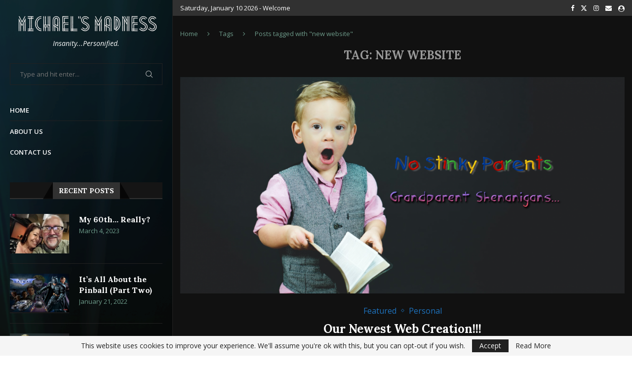

--- FILE ---
content_type: text/html; charset=utf-8
request_url: https://www.google.com/recaptcha/api2/anchor?ar=1&k=6LdJ-oEUAAAAAGMTpFFcETZrh3U2OML7UimOvxvB&co=aHR0cHM6Ly9taWNoYWVsc21hZG5lc3MuY29tOjQ0Mw..&hl=en&v=9TiwnJFHeuIw_s0wSd3fiKfN&size=invisible&anchor-ms=20000&execute-ms=30000&cb=yne4kds1ts6c
body_size: 48236
content:
<!DOCTYPE HTML><html dir="ltr" lang="en"><head><meta http-equiv="Content-Type" content="text/html; charset=UTF-8">
<meta http-equiv="X-UA-Compatible" content="IE=edge">
<title>reCAPTCHA</title>
<style type="text/css">
/* cyrillic-ext */
@font-face {
  font-family: 'Roboto';
  font-style: normal;
  font-weight: 400;
  font-stretch: 100%;
  src: url(//fonts.gstatic.com/s/roboto/v48/KFO7CnqEu92Fr1ME7kSn66aGLdTylUAMa3GUBHMdazTgWw.woff2) format('woff2');
  unicode-range: U+0460-052F, U+1C80-1C8A, U+20B4, U+2DE0-2DFF, U+A640-A69F, U+FE2E-FE2F;
}
/* cyrillic */
@font-face {
  font-family: 'Roboto';
  font-style: normal;
  font-weight: 400;
  font-stretch: 100%;
  src: url(//fonts.gstatic.com/s/roboto/v48/KFO7CnqEu92Fr1ME7kSn66aGLdTylUAMa3iUBHMdazTgWw.woff2) format('woff2');
  unicode-range: U+0301, U+0400-045F, U+0490-0491, U+04B0-04B1, U+2116;
}
/* greek-ext */
@font-face {
  font-family: 'Roboto';
  font-style: normal;
  font-weight: 400;
  font-stretch: 100%;
  src: url(//fonts.gstatic.com/s/roboto/v48/KFO7CnqEu92Fr1ME7kSn66aGLdTylUAMa3CUBHMdazTgWw.woff2) format('woff2');
  unicode-range: U+1F00-1FFF;
}
/* greek */
@font-face {
  font-family: 'Roboto';
  font-style: normal;
  font-weight: 400;
  font-stretch: 100%;
  src: url(//fonts.gstatic.com/s/roboto/v48/KFO7CnqEu92Fr1ME7kSn66aGLdTylUAMa3-UBHMdazTgWw.woff2) format('woff2');
  unicode-range: U+0370-0377, U+037A-037F, U+0384-038A, U+038C, U+038E-03A1, U+03A3-03FF;
}
/* math */
@font-face {
  font-family: 'Roboto';
  font-style: normal;
  font-weight: 400;
  font-stretch: 100%;
  src: url(//fonts.gstatic.com/s/roboto/v48/KFO7CnqEu92Fr1ME7kSn66aGLdTylUAMawCUBHMdazTgWw.woff2) format('woff2');
  unicode-range: U+0302-0303, U+0305, U+0307-0308, U+0310, U+0312, U+0315, U+031A, U+0326-0327, U+032C, U+032F-0330, U+0332-0333, U+0338, U+033A, U+0346, U+034D, U+0391-03A1, U+03A3-03A9, U+03B1-03C9, U+03D1, U+03D5-03D6, U+03F0-03F1, U+03F4-03F5, U+2016-2017, U+2034-2038, U+203C, U+2040, U+2043, U+2047, U+2050, U+2057, U+205F, U+2070-2071, U+2074-208E, U+2090-209C, U+20D0-20DC, U+20E1, U+20E5-20EF, U+2100-2112, U+2114-2115, U+2117-2121, U+2123-214F, U+2190, U+2192, U+2194-21AE, U+21B0-21E5, U+21F1-21F2, U+21F4-2211, U+2213-2214, U+2216-22FF, U+2308-230B, U+2310, U+2319, U+231C-2321, U+2336-237A, U+237C, U+2395, U+239B-23B7, U+23D0, U+23DC-23E1, U+2474-2475, U+25AF, U+25B3, U+25B7, U+25BD, U+25C1, U+25CA, U+25CC, U+25FB, U+266D-266F, U+27C0-27FF, U+2900-2AFF, U+2B0E-2B11, U+2B30-2B4C, U+2BFE, U+3030, U+FF5B, U+FF5D, U+1D400-1D7FF, U+1EE00-1EEFF;
}
/* symbols */
@font-face {
  font-family: 'Roboto';
  font-style: normal;
  font-weight: 400;
  font-stretch: 100%;
  src: url(//fonts.gstatic.com/s/roboto/v48/KFO7CnqEu92Fr1ME7kSn66aGLdTylUAMaxKUBHMdazTgWw.woff2) format('woff2');
  unicode-range: U+0001-000C, U+000E-001F, U+007F-009F, U+20DD-20E0, U+20E2-20E4, U+2150-218F, U+2190, U+2192, U+2194-2199, U+21AF, U+21E6-21F0, U+21F3, U+2218-2219, U+2299, U+22C4-22C6, U+2300-243F, U+2440-244A, U+2460-24FF, U+25A0-27BF, U+2800-28FF, U+2921-2922, U+2981, U+29BF, U+29EB, U+2B00-2BFF, U+4DC0-4DFF, U+FFF9-FFFB, U+10140-1018E, U+10190-1019C, U+101A0, U+101D0-101FD, U+102E0-102FB, U+10E60-10E7E, U+1D2C0-1D2D3, U+1D2E0-1D37F, U+1F000-1F0FF, U+1F100-1F1AD, U+1F1E6-1F1FF, U+1F30D-1F30F, U+1F315, U+1F31C, U+1F31E, U+1F320-1F32C, U+1F336, U+1F378, U+1F37D, U+1F382, U+1F393-1F39F, U+1F3A7-1F3A8, U+1F3AC-1F3AF, U+1F3C2, U+1F3C4-1F3C6, U+1F3CA-1F3CE, U+1F3D4-1F3E0, U+1F3ED, U+1F3F1-1F3F3, U+1F3F5-1F3F7, U+1F408, U+1F415, U+1F41F, U+1F426, U+1F43F, U+1F441-1F442, U+1F444, U+1F446-1F449, U+1F44C-1F44E, U+1F453, U+1F46A, U+1F47D, U+1F4A3, U+1F4B0, U+1F4B3, U+1F4B9, U+1F4BB, U+1F4BF, U+1F4C8-1F4CB, U+1F4D6, U+1F4DA, U+1F4DF, U+1F4E3-1F4E6, U+1F4EA-1F4ED, U+1F4F7, U+1F4F9-1F4FB, U+1F4FD-1F4FE, U+1F503, U+1F507-1F50B, U+1F50D, U+1F512-1F513, U+1F53E-1F54A, U+1F54F-1F5FA, U+1F610, U+1F650-1F67F, U+1F687, U+1F68D, U+1F691, U+1F694, U+1F698, U+1F6AD, U+1F6B2, U+1F6B9-1F6BA, U+1F6BC, U+1F6C6-1F6CF, U+1F6D3-1F6D7, U+1F6E0-1F6EA, U+1F6F0-1F6F3, U+1F6F7-1F6FC, U+1F700-1F7FF, U+1F800-1F80B, U+1F810-1F847, U+1F850-1F859, U+1F860-1F887, U+1F890-1F8AD, U+1F8B0-1F8BB, U+1F8C0-1F8C1, U+1F900-1F90B, U+1F93B, U+1F946, U+1F984, U+1F996, U+1F9E9, U+1FA00-1FA6F, U+1FA70-1FA7C, U+1FA80-1FA89, U+1FA8F-1FAC6, U+1FACE-1FADC, U+1FADF-1FAE9, U+1FAF0-1FAF8, U+1FB00-1FBFF;
}
/* vietnamese */
@font-face {
  font-family: 'Roboto';
  font-style: normal;
  font-weight: 400;
  font-stretch: 100%;
  src: url(//fonts.gstatic.com/s/roboto/v48/KFO7CnqEu92Fr1ME7kSn66aGLdTylUAMa3OUBHMdazTgWw.woff2) format('woff2');
  unicode-range: U+0102-0103, U+0110-0111, U+0128-0129, U+0168-0169, U+01A0-01A1, U+01AF-01B0, U+0300-0301, U+0303-0304, U+0308-0309, U+0323, U+0329, U+1EA0-1EF9, U+20AB;
}
/* latin-ext */
@font-face {
  font-family: 'Roboto';
  font-style: normal;
  font-weight: 400;
  font-stretch: 100%;
  src: url(//fonts.gstatic.com/s/roboto/v48/KFO7CnqEu92Fr1ME7kSn66aGLdTylUAMa3KUBHMdazTgWw.woff2) format('woff2');
  unicode-range: U+0100-02BA, U+02BD-02C5, U+02C7-02CC, U+02CE-02D7, U+02DD-02FF, U+0304, U+0308, U+0329, U+1D00-1DBF, U+1E00-1E9F, U+1EF2-1EFF, U+2020, U+20A0-20AB, U+20AD-20C0, U+2113, U+2C60-2C7F, U+A720-A7FF;
}
/* latin */
@font-face {
  font-family: 'Roboto';
  font-style: normal;
  font-weight: 400;
  font-stretch: 100%;
  src: url(//fonts.gstatic.com/s/roboto/v48/KFO7CnqEu92Fr1ME7kSn66aGLdTylUAMa3yUBHMdazQ.woff2) format('woff2');
  unicode-range: U+0000-00FF, U+0131, U+0152-0153, U+02BB-02BC, U+02C6, U+02DA, U+02DC, U+0304, U+0308, U+0329, U+2000-206F, U+20AC, U+2122, U+2191, U+2193, U+2212, U+2215, U+FEFF, U+FFFD;
}
/* cyrillic-ext */
@font-face {
  font-family: 'Roboto';
  font-style: normal;
  font-weight: 500;
  font-stretch: 100%;
  src: url(//fonts.gstatic.com/s/roboto/v48/KFO7CnqEu92Fr1ME7kSn66aGLdTylUAMa3GUBHMdazTgWw.woff2) format('woff2');
  unicode-range: U+0460-052F, U+1C80-1C8A, U+20B4, U+2DE0-2DFF, U+A640-A69F, U+FE2E-FE2F;
}
/* cyrillic */
@font-face {
  font-family: 'Roboto';
  font-style: normal;
  font-weight: 500;
  font-stretch: 100%;
  src: url(//fonts.gstatic.com/s/roboto/v48/KFO7CnqEu92Fr1ME7kSn66aGLdTylUAMa3iUBHMdazTgWw.woff2) format('woff2');
  unicode-range: U+0301, U+0400-045F, U+0490-0491, U+04B0-04B1, U+2116;
}
/* greek-ext */
@font-face {
  font-family: 'Roboto';
  font-style: normal;
  font-weight: 500;
  font-stretch: 100%;
  src: url(//fonts.gstatic.com/s/roboto/v48/KFO7CnqEu92Fr1ME7kSn66aGLdTylUAMa3CUBHMdazTgWw.woff2) format('woff2');
  unicode-range: U+1F00-1FFF;
}
/* greek */
@font-face {
  font-family: 'Roboto';
  font-style: normal;
  font-weight: 500;
  font-stretch: 100%;
  src: url(//fonts.gstatic.com/s/roboto/v48/KFO7CnqEu92Fr1ME7kSn66aGLdTylUAMa3-UBHMdazTgWw.woff2) format('woff2');
  unicode-range: U+0370-0377, U+037A-037F, U+0384-038A, U+038C, U+038E-03A1, U+03A3-03FF;
}
/* math */
@font-face {
  font-family: 'Roboto';
  font-style: normal;
  font-weight: 500;
  font-stretch: 100%;
  src: url(//fonts.gstatic.com/s/roboto/v48/KFO7CnqEu92Fr1ME7kSn66aGLdTylUAMawCUBHMdazTgWw.woff2) format('woff2');
  unicode-range: U+0302-0303, U+0305, U+0307-0308, U+0310, U+0312, U+0315, U+031A, U+0326-0327, U+032C, U+032F-0330, U+0332-0333, U+0338, U+033A, U+0346, U+034D, U+0391-03A1, U+03A3-03A9, U+03B1-03C9, U+03D1, U+03D5-03D6, U+03F0-03F1, U+03F4-03F5, U+2016-2017, U+2034-2038, U+203C, U+2040, U+2043, U+2047, U+2050, U+2057, U+205F, U+2070-2071, U+2074-208E, U+2090-209C, U+20D0-20DC, U+20E1, U+20E5-20EF, U+2100-2112, U+2114-2115, U+2117-2121, U+2123-214F, U+2190, U+2192, U+2194-21AE, U+21B0-21E5, U+21F1-21F2, U+21F4-2211, U+2213-2214, U+2216-22FF, U+2308-230B, U+2310, U+2319, U+231C-2321, U+2336-237A, U+237C, U+2395, U+239B-23B7, U+23D0, U+23DC-23E1, U+2474-2475, U+25AF, U+25B3, U+25B7, U+25BD, U+25C1, U+25CA, U+25CC, U+25FB, U+266D-266F, U+27C0-27FF, U+2900-2AFF, U+2B0E-2B11, U+2B30-2B4C, U+2BFE, U+3030, U+FF5B, U+FF5D, U+1D400-1D7FF, U+1EE00-1EEFF;
}
/* symbols */
@font-face {
  font-family: 'Roboto';
  font-style: normal;
  font-weight: 500;
  font-stretch: 100%;
  src: url(//fonts.gstatic.com/s/roboto/v48/KFO7CnqEu92Fr1ME7kSn66aGLdTylUAMaxKUBHMdazTgWw.woff2) format('woff2');
  unicode-range: U+0001-000C, U+000E-001F, U+007F-009F, U+20DD-20E0, U+20E2-20E4, U+2150-218F, U+2190, U+2192, U+2194-2199, U+21AF, U+21E6-21F0, U+21F3, U+2218-2219, U+2299, U+22C4-22C6, U+2300-243F, U+2440-244A, U+2460-24FF, U+25A0-27BF, U+2800-28FF, U+2921-2922, U+2981, U+29BF, U+29EB, U+2B00-2BFF, U+4DC0-4DFF, U+FFF9-FFFB, U+10140-1018E, U+10190-1019C, U+101A0, U+101D0-101FD, U+102E0-102FB, U+10E60-10E7E, U+1D2C0-1D2D3, U+1D2E0-1D37F, U+1F000-1F0FF, U+1F100-1F1AD, U+1F1E6-1F1FF, U+1F30D-1F30F, U+1F315, U+1F31C, U+1F31E, U+1F320-1F32C, U+1F336, U+1F378, U+1F37D, U+1F382, U+1F393-1F39F, U+1F3A7-1F3A8, U+1F3AC-1F3AF, U+1F3C2, U+1F3C4-1F3C6, U+1F3CA-1F3CE, U+1F3D4-1F3E0, U+1F3ED, U+1F3F1-1F3F3, U+1F3F5-1F3F7, U+1F408, U+1F415, U+1F41F, U+1F426, U+1F43F, U+1F441-1F442, U+1F444, U+1F446-1F449, U+1F44C-1F44E, U+1F453, U+1F46A, U+1F47D, U+1F4A3, U+1F4B0, U+1F4B3, U+1F4B9, U+1F4BB, U+1F4BF, U+1F4C8-1F4CB, U+1F4D6, U+1F4DA, U+1F4DF, U+1F4E3-1F4E6, U+1F4EA-1F4ED, U+1F4F7, U+1F4F9-1F4FB, U+1F4FD-1F4FE, U+1F503, U+1F507-1F50B, U+1F50D, U+1F512-1F513, U+1F53E-1F54A, U+1F54F-1F5FA, U+1F610, U+1F650-1F67F, U+1F687, U+1F68D, U+1F691, U+1F694, U+1F698, U+1F6AD, U+1F6B2, U+1F6B9-1F6BA, U+1F6BC, U+1F6C6-1F6CF, U+1F6D3-1F6D7, U+1F6E0-1F6EA, U+1F6F0-1F6F3, U+1F6F7-1F6FC, U+1F700-1F7FF, U+1F800-1F80B, U+1F810-1F847, U+1F850-1F859, U+1F860-1F887, U+1F890-1F8AD, U+1F8B0-1F8BB, U+1F8C0-1F8C1, U+1F900-1F90B, U+1F93B, U+1F946, U+1F984, U+1F996, U+1F9E9, U+1FA00-1FA6F, U+1FA70-1FA7C, U+1FA80-1FA89, U+1FA8F-1FAC6, U+1FACE-1FADC, U+1FADF-1FAE9, U+1FAF0-1FAF8, U+1FB00-1FBFF;
}
/* vietnamese */
@font-face {
  font-family: 'Roboto';
  font-style: normal;
  font-weight: 500;
  font-stretch: 100%;
  src: url(//fonts.gstatic.com/s/roboto/v48/KFO7CnqEu92Fr1ME7kSn66aGLdTylUAMa3OUBHMdazTgWw.woff2) format('woff2');
  unicode-range: U+0102-0103, U+0110-0111, U+0128-0129, U+0168-0169, U+01A0-01A1, U+01AF-01B0, U+0300-0301, U+0303-0304, U+0308-0309, U+0323, U+0329, U+1EA0-1EF9, U+20AB;
}
/* latin-ext */
@font-face {
  font-family: 'Roboto';
  font-style: normal;
  font-weight: 500;
  font-stretch: 100%;
  src: url(//fonts.gstatic.com/s/roboto/v48/KFO7CnqEu92Fr1ME7kSn66aGLdTylUAMa3KUBHMdazTgWw.woff2) format('woff2');
  unicode-range: U+0100-02BA, U+02BD-02C5, U+02C7-02CC, U+02CE-02D7, U+02DD-02FF, U+0304, U+0308, U+0329, U+1D00-1DBF, U+1E00-1E9F, U+1EF2-1EFF, U+2020, U+20A0-20AB, U+20AD-20C0, U+2113, U+2C60-2C7F, U+A720-A7FF;
}
/* latin */
@font-face {
  font-family: 'Roboto';
  font-style: normal;
  font-weight: 500;
  font-stretch: 100%;
  src: url(//fonts.gstatic.com/s/roboto/v48/KFO7CnqEu92Fr1ME7kSn66aGLdTylUAMa3yUBHMdazQ.woff2) format('woff2');
  unicode-range: U+0000-00FF, U+0131, U+0152-0153, U+02BB-02BC, U+02C6, U+02DA, U+02DC, U+0304, U+0308, U+0329, U+2000-206F, U+20AC, U+2122, U+2191, U+2193, U+2212, U+2215, U+FEFF, U+FFFD;
}
/* cyrillic-ext */
@font-face {
  font-family: 'Roboto';
  font-style: normal;
  font-weight: 900;
  font-stretch: 100%;
  src: url(//fonts.gstatic.com/s/roboto/v48/KFO7CnqEu92Fr1ME7kSn66aGLdTylUAMa3GUBHMdazTgWw.woff2) format('woff2');
  unicode-range: U+0460-052F, U+1C80-1C8A, U+20B4, U+2DE0-2DFF, U+A640-A69F, U+FE2E-FE2F;
}
/* cyrillic */
@font-face {
  font-family: 'Roboto';
  font-style: normal;
  font-weight: 900;
  font-stretch: 100%;
  src: url(//fonts.gstatic.com/s/roboto/v48/KFO7CnqEu92Fr1ME7kSn66aGLdTylUAMa3iUBHMdazTgWw.woff2) format('woff2');
  unicode-range: U+0301, U+0400-045F, U+0490-0491, U+04B0-04B1, U+2116;
}
/* greek-ext */
@font-face {
  font-family: 'Roboto';
  font-style: normal;
  font-weight: 900;
  font-stretch: 100%;
  src: url(//fonts.gstatic.com/s/roboto/v48/KFO7CnqEu92Fr1ME7kSn66aGLdTylUAMa3CUBHMdazTgWw.woff2) format('woff2');
  unicode-range: U+1F00-1FFF;
}
/* greek */
@font-face {
  font-family: 'Roboto';
  font-style: normal;
  font-weight: 900;
  font-stretch: 100%;
  src: url(//fonts.gstatic.com/s/roboto/v48/KFO7CnqEu92Fr1ME7kSn66aGLdTylUAMa3-UBHMdazTgWw.woff2) format('woff2');
  unicode-range: U+0370-0377, U+037A-037F, U+0384-038A, U+038C, U+038E-03A1, U+03A3-03FF;
}
/* math */
@font-face {
  font-family: 'Roboto';
  font-style: normal;
  font-weight: 900;
  font-stretch: 100%;
  src: url(//fonts.gstatic.com/s/roboto/v48/KFO7CnqEu92Fr1ME7kSn66aGLdTylUAMawCUBHMdazTgWw.woff2) format('woff2');
  unicode-range: U+0302-0303, U+0305, U+0307-0308, U+0310, U+0312, U+0315, U+031A, U+0326-0327, U+032C, U+032F-0330, U+0332-0333, U+0338, U+033A, U+0346, U+034D, U+0391-03A1, U+03A3-03A9, U+03B1-03C9, U+03D1, U+03D5-03D6, U+03F0-03F1, U+03F4-03F5, U+2016-2017, U+2034-2038, U+203C, U+2040, U+2043, U+2047, U+2050, U+2057, U+205F, U+2070-2071, U+2074-208E, U+2090-209C, U+20D0-20DC, U+20E1, U+20E5-20EF, U+2100-2112, U+2114-2115, U+2117-2121, U+2123-214F, U+2190, U+2192, U+2194-21AE, U+21B0-21E5, U+21F1-21F2, U+21F4-2211, U+2213-2214, U+2216-22FF, U+2308-230B, U+2310, U+2319, U+231C-2321, U+2336-237A, U+237C, U+2395, U+239B-23B7, U+23D0, U+23DC-23E1, U+2474-2475, U+25AF, U+25B3, U+25B7, U+25BD, U+25C1, U+25CA, U+25CC, U+25FB, U+266D-266F, U+27C0-27FF, U+2900-2AFF, U+2B0E-2B11, U+2B30-2B4C, U+2BFE, U+3030, U+FF5B, U+FF5D, U+1D400-1D7FF, U+1EE00-1EEFF;
}
/* symbols */
@font-face {
  font-family: 'Roboto';
  font-style: normal;
  font-weight: 900;
  font-stretch: 100%;
  src: url(//fonts.gstatic.com/s/roboto/v48/KFO7CnqEu92Fr1ME7kSn66aGLdTylUAMaxKUBHMdazTgWw.woff2) format('woff2');
  unicode-range: U+0001-000C, U+000E-001F, U+007F-009F, U+20DD-20E0, U+20E2-20E4, U+2150-218F, U+2190, U+2192, U+2194-2199, U+21AF, U+21E6-21F0, U+21F3, U+2218-2219, U+2299, U+22C4-22C6, U+2300-243F, U+2440-244A, U+2460-24FF, U+25A0-27BF, U+2800-28FF, U+2921-2922, U+2981, U+29BF, U+29EB, U+2B00-2BFF, U+4DC0-4DFF, U+FFF9-FFFB, U+10140-1018E, U+10190-1019C, U+101A0, U+101D0-101FD, U+102E0-102FB, U+10E60-10E7E, U+1D2C0-1D2D3, U+1D2E0-1D37F, U+1F000-1F0FF, U+1F100-1F1AD, U+1F1E6-1F1FF, U+1F30D-1F30F, U+1F315, U+1F31C, U+1F31E, U+1F320-1F32C, U+1F336, U+1F378, U+1F37D, U+1F382, U+1F393-1F39F, U+1F3A7-1F3A8, U+1F3AC-1F3AF, U+1F3C2, U+1F3C4-1F3C6, U+1F3CA-1F3CE, U+1F3D4-1F3E0, U+1F3ED, U+1F3F1-1F3F3, U+1F3F5-1F3F7, U+1F408, U+1F415, U+1F41F, U+1F426, U+1F43F, U+1F441-1F442, U+1F444, U+1F446-1F449, U+1F44C-1F44E, U+1F453, U+1F46A, U+1F47D, U+1F4A3, U+1F4B0, U+1F4B3, U+1F4B9, U+1F4BB, U+1F4BF, U+1F4C8-1F4CB, U+1F4D6, U+1F4DA, U+1F4DF, U+1F4E3-1F4E6, U+1F4EA-1F4ED, U+1F4F7, U+1F4F9-1F4FB, U+1F4FD-1F4FE, U+1F503, U+1F507-1F50B, U+1F50D, U+1F512-1F513, U+1F53E-1F54A, U+1F54F-1F5FA, U+1F610, U+1F650-1F67F, U+1F687, U+1F68D, U+1F691, U+1F694, U+1F698, U+1F6AD, U+1F6B2, U+1F6B9-1F6BA, U+1F6BC, U+1F6C6-1F6CF, U+1F6D3-1F6D7, U+1F6E0-1F6EA, U+1F6F0-1F6F3, U+1F6F7-1F6FC, U+1F700-1F7FF, U+1F800-1F80B, U+1F810-1F847, U+1F850-1F859, U+1F860-1F887, U+1F890-1F8AD, U+1F8B0-1F8BB, U+1F8C0-1F8C1, U+1F900-1F90B, U+1F93B, U+1F946, U+1F984, U+1F996, U+1F9E9, U+1FA00-1FA6F, U+1FA70-1FA7C, U+1FA80-1FA89, U+1FA8F-1FAC6, U+1FACE-1FADC, U+1FADF-1FAE9, U+1FAF0-1FAF8, U+1FB00-1FBFF;
}
/* vietnamese */
@font-face {
  font-family: 'Roboto';
  font-style: normal;
  font-weight: 900;
  font-stretch: 100%;
  src: url(//fonts.gstatic.com/s/roboto/v48/KFO7CnqEu92Fr1ME7kSn66aGLdTylUAMa3OUBHMdazTgWw.woff2) format('woff2');
  unicode-range: U+0102-0103, U+0110-0111, U+0128-0129, U+0168-0169, U+01A0-01A1, U+01AF-01B0, U+0300-0301, U+0303-0304, U+0308-0309, U+0323, U+0329, U+1EA0-1EF9, U+20AB;
}
/* latin-ext */
@font-face {
  font-family: 'Roboto';
  font-style: normal;
  font-weight: 900;
  font-stretch: 100%;
  src: url(//fonts.gstatic.com/s/roboto/v48/KFO7CnqEu92Fr1ME7kSn66aGLdTylUAMa3KUBHMdazTgWw.woff2) format('woff2');
  unicode-range: U+0100-02BA, U+02BD-02C5, U+02C7-02CC, U+02CE-02D7, U+02DD-02FF, U+0304, U+0308, U+0329, U+1D00-1DBF, U+1E00-1E9F, U+1EF2-1EFF, U+2020, U+20A0-20AB, U+20AD-20C0, U+2113, U+2C60-2C7F, U+A720-A7FF;
}
/* latin */
@font-face {
  font-family: 'Roboto';
  font-style: normal;
  font-weight: 900;
  font-stretch: 100%;
  src: url(//fonts.gstatic.com/s/roboto/v48/KFO7CnqEu92Fr1ME7kSn66aGLdTylUAMa3yUBHMdazQ.woff2) format('woff2');
  unicode-range: U+0000-00FF, U+0131, U+0152-0153, U+02BB-02BC, U+02C6, U+02DA, U+02DC, U+0304, U+0308, U+0329, U+2000-206F, U+20AC, U+2122, U+2191, U+2193, U+2212, U+2215, U+FEFF, U+FFFD;
}

</style>
<link rel="stylesheet" type="text/css" href="https://www.gstatic.com/recaptcha/releases/9TiwnJFHeuIw_s0wSd3fiKfN/styles__ltr.css">
<script nonce="10Pt6VUyUsS_8aQQ1jyc-w" type="text/javascript">window['__recaptcha_api'] = 'https://www.google.com/recaptcha/api2/';</script>
<script type="text/javascript" src="https://www.gstatic.com/recaptcha/releases/9TiwnJFHeuIw_s0wSd3fiKfN/recaptcha__en.js" nonce="10Pt6VUyUsS_8aQQ1jyc-w">
      
    </script></head>
<body><div id="rc-anchor-alert" class="rc-anchor-alert"></div>
<input type="hidden" id="recaptcha-token" value="[base64]">
<script type="text/javascript" nonce="10Pt6VUyUsS_8aQQ1jyc-w">
      recaptcha.anchor.Main.init("[\x22ainput\x22,[\x22bgdata\x22,\x22\x22,\[base64]/[base64]/bmV3IFpbdF0obVswXSk6Sz09Mj9uZXcgWlt0XShtWzBdLG1bMV0pOks9PTM/bmV3IFpbdF0obVswXSxtWzFdLG1bMl0pOks9PTQ/[base64]/[base64]/[base64]/[base64]/[base64]/[base64]/[base64]/[base64]/[base64]/[base64]/[base64]/[base64]/[base64]/[base64]\\u003d\\u003d\x22,\[base64]\x22,\x22fcKxTMOGGMKrwpLCtMOhZFFQw5E8w5UKwqHCpErCksK+OsO9w6vDqDQbwqFdwrlzwp1RwpbDulLDmF7CoXtiw4jCvcOFwo/DvU7CpMOCw4HDuV/CrAzCoynDhsOvQ0bDsAzDusOgwrfCm8KkPsKhf8K/AMOnH8Osw4TCo8O8wpXCmnojMDQlXHBCUcKVGMOtw43DvcOrwopiwofDrWIEAcKORQtzO8OLYXJWw7YLwpU/PMKdesOrBMKgXsObF8Kaw6sXdkHDs8Oww78rYcK1woNhw5PCjXHCh8O/w5LCncKJw7rDm8Ohw7Q8wopYRMOwwodDVSnDucOPLcKYwr0GwonCgEXCgMKYw4jDpizCk8KicBkCw5fDgh8FZSFdXAFUfj1ww4zDj2N1GcOtY8KjFTA+X8KEw7LDoWNUeGTCnRlKT0ExBVnDombDmDvCohrCtcKGFcOUQcK+OcK7M8O/dnwcAAtndsKJLmISw5LCkcO1bMK+wrVuw7saw4/[base64]/[base64]/DpsKBw5kZAxsQTMKMw7o7w6HCqic/wqAVXcOmw7ELwrIxGMOofcKAw5LDssKIcMKCwpMlw6LDtcKTLAkHPcKnMCbCnsOYwplrw7hLwokQwozDisOndcKpw47Cp8K/wrg/c2rDgsKDw5LCpcK2GjBIw5bDhcKhGWfCssO5wojDhcOdw7PCpsOAw4MMw4vCr8KcecOkRMOMBAPDsEPClsKrTC/Ch8OGwoXDh8O3G0c3K3Qgw6VVwrRtw7ZXwp5wGlPChE7DuiPCkEE9S8ObKyYjwoEMwp3DjTzCjsOmwrBobsKTUSzDujPChsKWdWjCnW/CkwssScO3YmEoSnjDiMOVw4suwrM/XMOOw4PCllrDvsOEw4gMwrfCrHbDty0jYhjCmE8abcKjK8K2FMOYbMOkNMOnVGrDscKJZsOdw7fDqcKRGcKFw7hqK13CmEHDpA7CqsOow41KImvClB/Ck1hswrlzw5tbw4V7aEd+wrkpBcKKwotSwqVwKQHCp8O0w4fDs8OLwookSSnDtDBrPsOASsOLw6U7wq7DscOVEMOnw6XDgFTDmifChGbCtHTDnsKOW1vCnT9nElHCtMOMw7nDnsKVwq/CusOtw5rDoCVsThllwrfDnCxoZ1o/[base64]/CgT7DhxXDn8OFw7jCnMO7QsKaVsOuw7MBB8KbCsK2w7UBRinDhVTDl8Ohw7vDqFgBAcKIw4cDEnoQTxh1w4jCqgfCgjpzK2TDpQTCh8KXw4jDmcKUw63CsH9jwrzDilnCsMOHw5/Dp1lEw7RINcOFw4jCkkEtwqzDtsOAw7RUwoHDhljDmFXDqk3Ct8OewqfDjjrDjMKWXcO2WgPDgMOFWcKrOE9VZMKSLsOFwoTDksOmKMKxwqXDlsO4WcOew6omwpHDv8KKw7x9DGPCjcOIw5RQWsOyfnfDtMKnNQfCt1IKdMOxEGvDmBNSJcO/[base64]/CksKRwofCkcKXF3fDml9oW8OXwovCq09jUixWQWFzT8O0wq5TBiMpL2ZZw7UVw7kMwrNaMcKiw48kJsOwwqMdwr/DkcO8NVcBEQ3Cjh9rw4HDo8KwYmwkwrRWBcOmw7LCj3DDnxgOw7YhHMOdGMKgHQDDiA3Dr8OIwqPDoMKgejIAVFxPw6Qiw40dwq/DusORL2bCscKmw5pTDRFQw5JjwpvCusORw7YWGcODwqXDthXDthVvEMOBwp9lLMKAYmLDkcKswpZfwp/CpsKDcRbDtMOfwrgvw6MUw6rCtQUKS8KxPTR3RmjCgsKROR1xwp7DusOZC8OWw6PDsRErWcOrZ8K/w77Djy02QyvCgmVNOcKWL8KPwr5VOU7CosOYOhtuZz5/YRZlEsK2GnvCgmzDv1s/w4XDnW5iwphEwqPCrDjDoy1VU0XDscOISGzDqVAYw6XDtTzCncORcsK1K0BTw6/DhUDCmmlbwpHCjcO+BMOtU8OhwqbDr8OLeGdZEHjCgcORNQ3DtsKRCcKMdcK+bS/Dv0ZGwozDnX/CglvDvGcbwqbDisK/wovDh11lR8Odw7U5Pj0HwpgIw5h3GsOKw650woVTfyxmwpQaTMKmw7TDpMOYw4AiIMO4w5/DrMO4w6krGQDDsMKVFMK1NAHDuCAZwqHDiD/[base64]/DhcO0BjTCkTjCq8O+w7zCtCTDm8O2w4JEex3CtlFoKnbDtcKXUkppw7vCpMKMeWNNFsKDYGzDkcKIZXnDnsK/w7NnBntbNsOuMcKWNDlLMRzDvFLCny42wp7Ck8KUwqlpCBjDml0BScK1w67DrDnCsWjCmsKcb8KtwrUUHcKpPlILw6J8IMKbKRh8w6nDvG8SfW5Aw63DjhUiwp4Vw4QQUnAnfMKKwqJrw6N8c8KswoU6PsKQX8KmHAfCs8OEd1cRw5fDnMO+IxoEHG/[base64]/CmVrDgG89axzClsKDw6fCjw4eRjwIYMKDw6cYwqluwqDDmDQXejHCqhfCq8ONGg3DtMKzwrMgw4krw5Mhw5pyXsKaN0l/WMK/[base64]/Cq0IfVcOew5Aswp9zwqN8VnPCqcOrWlc+EsK5fF8vwqwvBXbCp8KAwpozS8OLwroXwovCnsK2w6xnwqLCtGPCkMOtwqMNw5DDtsOMwpUSw6QDdsKoE8KhDCBtwrXDjMOzw5nDqA3DlEV1w4/Dj3c7acO/Okwlw4hbwpJZNyjDvTR/w4pew6DCgcKfwrLDgm9zPsK2w6rCh8KCFMOQMMO2w6sNwoXCocOKOcOuYsOrbMKucD3Cs01Ew6HDpMKdw7bDm2XCpsO/w6YyH3zDoHhIw69jbQfCiTrDvsOJW14vXsKvOcKIwr/DnFtjw5DCuCvDoCTDt8OCwo8KTFzCv8KORk0uwrIUw78rw53Co8OYdiZGw6XCpsK2w7ZBVHjDpsKqw6PCsUAww4DClMKyK0RlUMONLcOFw5rDuxjDjsO0wr/Cp8OOGMOpZsOhD8OMwpvCiErDuTN3wpXCqmFUCBtLwpQ3REYhwozCrEbDpMKsFsOJVMORdsOowprCksK6O8OuwqfCoMOaaMOEw5jDpcKtMBTDjxfDo1nCjTpdcS04wqnDq2nCmMOGw7/DtcONwo1lOMKrwopmNxgDwrYzw7gAwqHDv3QawonCiTVXBcOlwr7DsMKDc3zCisOmI8KfHsKLDjseS3zCqsK7d8KDwptdw6DCjwgAwqI4w6rCnsKdbmBLamwXwrzDqifCiGPCtAvDncObGcKzwrbDry/DtcK7SArDjDJbw6ACbcO4wpjDtMOBM8O4wqDCm8K3HGDCrWbClRvCjHXDtgEPw7MZS8OQeMK7w6wOScKywq/ChcKRw6o9I3nDlMO0GkRoKcO3WcOwCz7ChmfDlsOqw7EcPE/CkBY8wpMbE8KwW0FrwqDCgsODMcKhw6fCvC1iIcKecnc/[base64]/wpbDuwPClhFtYsO5w5TDs1/Cr8KGA27CrjtUwp7DuMOxwrNdwrowZsOBwojDscONOG19bDHCnAFIwpADwrR2G8Kfw6/DkcOSw6Egw582ZwowZWLDlsKRDRDDm8OjdcKQfR/ChcK3w67DlMOaOcOlwoYfQSQ+wofDisKfV3/Cm8Oaw6PDkMKuwrILbMKVdkR2FlpOUcOzK8KxNMKIdgLCgynDisOaw7BIfy/Ck8O9w7nDuWNRdsODwr0Pw6tww7BbwpfCiX8UYWPDiVbDj8KeQsOgwq10wo7DvMKww4nCjMOxHkQ3ZkvCjQUGwq3DhjwVCsO6AMOyw53Dl8OiworDvMK5wqJzVcK2wrrDucK8WMKmw6QgUMKzw7rCgcOeT8KzPl7CmRfCjMOywpVZdktzW8Kuw6HDpsK8wph/wqdRw4Mxw6twwo0KwpxPJMKBUEAZwqTCl8Onwq/CkcKBbjVpwovDnsOzw4FdXQrDlcOewrUidcOnfRRSKsOcPydpwplcMsOpUTNRf8KFwq1aNMKTQhPCqygFw6N8woTCjcO+w4nDnyvCncKXMsKdwrXClsK7WivDr8KiwqTCtQbDtFU/w57DkgUhwoRtaS3CtcKFwr3DuU3Di0nCu8KMwp5dw4JJw7MawoNdwq3DiQ5pUsOHScKyw7rCrDwsw4FjwpJ4C8O/w7DDjW/CicKSC8OkXMKMwp7CjXbDrhVhwpXCo8OLw5RawoIxw67CpMORMyXDkksOOkLCgmjCiCTDrW5qHhHDq8KWBEwlwpHCnx/[base64]/[base64]/[base64]/DucKjw6nDqcO9w5d7wohDHC3Cuz7DvUJUwqPDrk4rB2vDg11Mdz8Tw5HDtcKTw4V2w7bCpcOvDMKPBMKOfcKOFWILwo/DjyvDhxfDvg7ChnjCi8KFEMONWikdAHZMNcOcw7RAw5difMKnwqzDvnciAAtWw7PCjBsqezfCjT06wrLCiDgEEcOmN8Kzwp/DnWlIwoYXw4zCncKswqfCoBUZwp17w4RgwoLDqSIEw7cIByFIwq0xEcOPw6nDq1kww4kXDsOmwqLChMOHwqbCvWlcTyIJEx7CnsK+fhzDtx99dMOFK8OCwqghw5/DlsOEH0VsXMOaRMORWcONw5EYwr3DlMOnMMKrBcOnw5ZUchFGw70ewp1EejcLMUvCrMKMMUbDscKLwpHDtzjDhcKiwofDlj0VczJ0w5TDrsOrOHQDw6BGN30SLTDDqyEnwqbCh8OyJ2I3H20Qw6bCoA/[base64]/CsMOvwqvDgMOQwrInacO0BhzCgHjDnW1uwqZTQ8OQUSsow5gKwobDkMOCw50Jf0N4woAwW3TDu8KIdQlmeFlrY3JDbG1Ew6RSw5XCqhBowpM/w68aw7Uww5w6w6sBwooqw7PDrxTCmzdUw5LDtVtBUi5HbHJkw4Z6dWtQXWXCrsKKw4PClFnCk3rDpGHDlHIqMyIsQcKUwrHDlhJ6acOTw7sEwoDDo8Oew49Fw7pgK8OPWsKwdHTCnMK2w5ErL8Kow7I5woXDhCrCs8OtAxPDqlIkfVLDv8O/[base64]/Cg8OGwpZnXMKhNW4Lw4vCkgtXUsKTwpTCmUsAcyhEw5PDq8OcNMOJw5LCt05RR8KHWHDDm07Cpmpew65uO8KtRsOQw4nChyDChH1GE8ORwohIdcOjw4zDjMKXw6RNO3kRwqDCiMOJfCxASnvCoT8accOgVsKMO3MXw77Dmy3CosK/N8OFBcK+J8Oxd8KXJcOHwppPwrRHJxnDkicRLiPDoiHDvAUpw5RtPDZXBmYEHVTCqcKfSsKKDMKdw7fDlxrCjxXDmsO/woHDplJEw7/[base64]/DkMO/w5/DpcKWwocxwolLw7RQScOlwq01woDDg8Kfw4Ajw5DCuMK9VMKkLMOoOsOQaSwPwq5Ew7BHJ8O3wr0MZB3DqsOiNsOJeSjChcK7wrrDrSDCqsKFw5kTwpNkwqopw4XCng46JcKEakd7XsKIw71sLAcFwp7CgyjChyR8w4XDmk/Du2vCu0x+w6M7wqHDnnhWLT/[base64]/QsO4w4nCicKcL15YwpfCpsKUIsKba8O4w6nCmcObw6FKSXBgc8OVXQleA1oKw5/CusOoVHVVE3ZaIcKtwpRzw6lnw4Bqwqg+w7XCsEEsEMOIw6QfBsOJwpXDhgQ2w4vDlVXCrsK9bkjCnMOESRAww51+w7Vew4FcRMKrcMKkeE/[base64]/ChcKATcOqX8KqHBzCtX/Co8KAw5lWw4ggU8OabTlZw7rCssKHSltuVwHDksK1GXnDmhBQScOnEMKlRActwqjDpMOtwpLDrhAsW8OOw4/Cr8K1w48kwo9aw6Esw6LDlcOCQsK/GMO3w7VLwpltJ8OsGUIewovCrGYaw5bCkx4lwq3DomzClncCw5DCr8KiwrMMYnDDosOQw7BcL8KCR8O7w4YDA8KZOWITZWvDkcKSXMOtIcO8NBFzUMOiKsKeZRduNn3Ct8OIw4ZnaMO/bG8KKlB9w47CvcONbzjDlQfDn3LDhwPChMOywqsoKsKKwr3CmRzCjsKyVgnDv2I6eSZ2YsO0R8KHXDbDhShLw7QEOznDqMK/w7HCq8OTOlAMwoXCrFZQRXTCvsK+wr7DtMO3w4jDrcOWw4/Dg8OYw4ZjS2LDqsKcJWsKM8OOw7Yfw73DtcOfw5HDpWjDrsO/wqvCk8Kqw44GXsKLdGnDncKCJcK3U8Ojw5rDhzhzwpF8wp8ieMKwKS/CksKNw4jCjiDDrcO1wpPDg8ODEApwwpPCp8KUwrXDsWpaw6IBdMKLw6MPMcOtwpB/[base64]/wqzDsw1PPxHDhsO5ZFFaQgdHwrzDk2p1DCgcwp9yN8OewqAAW8KrwqUxw6w7QsOrwrTDoGQ5w4bDsk/CrsOeL3zDrMKlJcORQcKmw5vDu8OVEDsow77CmRlFFMKJwrJXcTrDlk89w6pnBk99w5LCuG1ZwonDgcOhX8K3wqjDnCvDp2M4w5/DiyRTciNFBF/DjAxmCcOSIF/Dl8O+wqlVYSpnw60Jwro3PlTCrsKsf3VXN080wqPCjMOfGALCl3/DnUUUVcOIS8Osw4cwwqHCucOGw5jCmMKEw6gKGMKcwptmGMKkwrbChmzCisOOwr3CvmJuw7PCg0LCnXDChcOOXX7DqHRuwrPCh08ew6nDvsKjw7LChjLCgMO8w5Ndw57Dp1vCu8KnCygnw73DpG/DpMK0WcK8YsOnESPCqndBdMKTaMOJAxPChMOsw6REIyHDm2ooWcKZw43DmMK7AcOjfcOMFsKww6bCvW3Co07Dk8OxK8O6wpBTw4XCg0pFb2jDj0TCp1x/[base64]/CintswrMIwrk3w5LDjMKywol5w6/Cr1g/[base64]/[base64]/ClsOwwpLDhUUeTH7DocK6XsOQwo0JBhrCtEVGwrnCpGvDsVHDgcKNb8Orb0XCixvDpE7Du8ONw63DssKUwpzDlnpqwq7Dv8KzGMOow7dhU8OiesKaw4k/OsOOwpR8WsOfw6rCiz9XLDLCtcK1ZRNswrByw4DCu8OiJMKHwrhxw5TCvcOmP2crAcK5P8OGworDqlrCnMKCwrfCjMO1BsKFwpvDtMKnSXTCgcKQVsOWwo0dGRhZG8OQw5lzJ8Orw5PDoy/[base64]/[base64]/CcOIenfDlnzCoEnCmMK/IlnCncK4E2wBwpfDojfDiMKnw4TCnwHCphl+wolkTsKZM3Uxw5kkMWDDn8KRw618wo9sXgXCqnpiw413woHDumTCo8Kxw4hSdgbDlxjCj8KaIsKhw7lew4cTGMOXw5vCjw3DrljDr8KLbMOAcCnDqxUufcOhKQNDw7XClsO3CxTDt8OOwoRgYy/[base64]/CjE/DssKREn3DhEo6RMOawrnDsG/Cv8KXwr8/[base64]/w4dWCGwmw5gqBxTCh1PDmxh4woFVw77Cv8K2esK4BQMbwqLCtcO7Extjw7wCw69/WDvDrcO+w6YaXcO/woTDjzt+PMOEwrTDmW5Twr9nMsOAQirCj3LCnsKTw4Ncw6zDs8KJwqXCpMOicX7DkcKjwo8UM8O0w7vDmHsZwo4XMUIPwpFdw5LDgcO1ZA8/w6x1w5DDpcKgH8KQw4F8w5cAPsKbwqIDwojDjRx8Axhqw4IEw5jDv8K/w7PCs2xWwpZWw5jDgGXDsMOGwpZBQMKSTxbCp34rRErDv8KSAsKlw4ttdm3CkQw6D8OYw6zCgMK/w6rCjsKFwpPCsMOrGRLCp8KtfMK/wqvCkj1PEMKAw4PCnMK4wq7Cv0nCjcKvPCRLQMOoBsK5dgpuecKmCgrCl8KDKioFw4MnV0Vkwq/Cr8OGw5zDjsOjR3VvwoMQw7Ifw5/[base64]/[base64]/DjGXCosKrW8OFQkYYSsO7wpoMR8KWM8K1wrsYA8KJwrbDssKkw6ICZW0+WlcjwrPDogQYAcKkTEnDr8OsSVfDlQ3CisOow6YPw7vDjMOCw7BZKsKmw50UwrjCg0jCkMOdwrJIb8OvYzzDpsKSFD5KwqBNGWzDjcKmwq/DucO6wpMod8KNPCMJw4cBwrdqw4fDv08FNcObw4HDlsO6w7jCt8K+wqPDiTkwwozCjcOzw7RZT8KZwoF5w5zDhmPDhMKlwqLCgCQTwrVGw7rCpwrDqsO/woNoeMKhwqXDsMKnKAfCryIcwr/ClG0ARsOiwrQIGE3DocK3Y0rCscOQV8KRCMOoHMOqJnfCg8OuwoPCjcK/w7nCpC5hw71ow48TwqIVUMOzwpwnOETClcObfkDChRM6BzM/[base64]/[base64]/DscK1wqDDgsOLwp/[base64]/DrMOQAcOAw5vDlTEwccK7OxHCg0bDoBkWw6Uzw5HDtBrChXXDoQ3DnUpjHMK3MMKZG8K/[base64]/DkBgePMOZXcKhKcKrw6BZZFMSD0fCqsOOQng3wrXCn0HDpTHCusO4esOAw5MHwoVBwqkFw5DCiCDCh1hRaAMubivCmT7DkjTDkR1kPcOhwqlNw6fDuhjCqcKvwqfDi8KST0/[base64]/bwvDusKYw4rCiWbCh8Kzw7k6w4kqwqwCPMOLwr0Ew74BwqPDumVBYcKJw5UHw4sIwq/Ct1I2JyXCl8OcTHAew5rCqcKLwo3CqkrCtsK8JFFeJ0E/w7s7wpzDikzClypdw69cdUPDmsOPT8OSIMKGwqbDksOMwpvCkwLDgFAMw7jDnsKcwpRYesKsB2/CtcK8c1bDuC1+w6tawpoOKg/Cp10hw7nCvMKSwoszw5kKw7nCrgFJTMKWwoIMw4FEwowYTivChmTCqz1mw5/[base64]/[base64]/[base64]/CoBM3w5JaHsOjwqsUwpJjw6w9J8Kmw5w1w6wcfAtGU8OSwo46wpvCk2o+TEPDozh1wqzDicOqw7EUwqPCql5oSMO1V8KZSGARwqQqwo3DiMOgOMK3wq8sw54gW8KOw5kNByU7HMOAC8OJwrPCtMOVdcOBUlzCj207Gn4pfEIsw6jCtMO7E8KUKMO0w5/DsDXCgX/DjAdmwqdMwrbDpXwbNBNnWMKgVANTw6nCjEXCk8KMw6lSw43CmsKYw5LCrsK3w7Qgw5rCoVBSwpnDmsKPw4bChcOZw63DnzkPwqRQw4TDkcOLwp/Dn2TCrcOBw6lqNjsAIkbDgElhREnDuDnDvyVFVcKgw7DDpE7CuQIZHMKZwoNoBsKyQQ/CvsKuw7h4AcK7NRXCpMO6wrvCn8O6wqfCuTfCq1wzSwkkw5jDtMO7GsKLXV1dLsOsw7l+w53CqMO8wq3DqsKDwozDi8KWUGTCgUIjw6lLw4LDksKFYQPCpxpNwqsww7jDusOuw6/CrlIRwojCiREDwqBNCELDl8Ozw6LCiMOMLzhUCmFMwrTDnsOpOETDnihSw7XCvX1DwqjDv8OeaFTCgUPCr3PCmR3CkMKyWsK3wrofJ8KcT8Opw4Qyb8KKwotJEsKJw61/ZijDn8KlecO9w7MMwp1ZIcKDwojDpcKswoDCg8O+QR1YUGduwq4+VlHCikN9w7fCnH0KW2bDhMKCAA8hHlLDssOOw5ETw7/Dq3vDlnbDhhzCr8OffkJ6H30fGHMraMKhw5JlLDUcTcO+TMKKAcOnw5UmAEU+V3Rjw53Dn8KffUsHQ2/DrsKvw4gEw5vDhlVEw5U1dwMZbsO/[base64]/w5bDrh3CvcOiRhLDrhbDlWkEe8Krw6ZQw6zCpcOJwpIrw6NQw647DmYjD1MPPHfCo8K4csONYSw/KsO9wqIlScOOwodhNMKdAD9rwq5ICsOcwpPCj8OZeTxhwrxkw6vCuzXCp8Oww4NlYzHCuMKlwrDCjiNzesONwq/DkhPDhMKlw5MMw6J4FnDCoMKVw7zDr1rCmMK/WcO5GA95wo7CkiYASCoFwoB0w7PDlMOPwqnDm8K5woDCtWLDhsKgw4Ypw5AXwp9sBcKiw47Cn0LCpyHCixpfLcKTKsKCCF0Tw6QNWMOowokRwplkasK2w5gDw4FySsO5w78/AcOiGcO/[base64]/CicO4CXLDq8O4wrclwqDDmMKgPMOww7nCjMKPwr/CoMOqw4LCq8KUX8Osw4vCvHU5NBLCncKhw7nDhMOvJwBqPcO4cGZ5wp8xwrnDs8Oewq7DsFPCn1dQw5FpJsOJeMKxAMOYwqg2w4TConpvw4sfw7vCrsKtwrlFwohrwrvCqcO/RzVQwrNsMcKUX8OwecOTQSTDiT8QV8O+w5zCs8OgwrARwrEIwrh+wrdLwpMhUgDDoAJAXAfChcKNw44yC8OAwqQLwrXClijCuydmw6fCsMOuwpd9w5Q/IMKWw4gFS3EUEcKDSE/CrhjDpcK1wpR4wpk3wpDCm2fDoSY6YBUsKcORw7vDn8OCwotaXGMmw5IECFHDgng9SmQVw69gw489DMKpY8KvAUfDrsKIMMKQX8K4ZFfCmktjFkU/[base64]/DnGvChcONPxrCmcKiDcOgworCtVhBYMKtNcOXJsK8GsK6w47Cn1fCmsKdfWRTwrltBcOrMHAfJsK4I8Omw7LDn8KTw6fCpcOPVMK0XBRYw4bCjMK4w7dswrrDrl/Ck8ODwrnCpE/Ciz7Dt1c2w5XCsU54w7vCpArDh0pGwqjDtk/[base64]/[base64]/wrsfwqjCmWdOdMKhX8K6QsOAw5/DmnhHTMOywqTCncOlw6HCvcKIw7nDt1dPwpsHMAbDicKew6xbLcKPQk1Jw7A9d8OewrzCiXk1wpvCuF/DssOxw5s1NgrDqMK/woM6ZDvDtsOzAsOuSsOIwoABw6UXdBXDg8OJfcOmAsOtb2vDh11rw7rCvcOeTEjCo1/DkQsew4bDgCdBA8OkGcO7wpzCl2AAwrjDpWHDj0fCiW3Di1TCl3LDr8OXwowFdcK+UFvDihfCkcOhc8OTczjDn3zCoV3DmzTCgcOtBQVowqp1w5XDosOjw4jDtnjCvcO7w53DkMO2RzfDph/DucOUfcKhbcO0AsO3X8KNw6zDrsOBw7htR23CtQ3CsMObE8KkwpzCnMKIM1YFc8O5wqJocRwiwqhTBhzCqMOoIMKdwq0VdMKHw4Axw5fClsK6w7HDi8OfwpDCk8KXVmDCjictwobDuh3Cq1XDm8KjQ8Okw5BwPMKOw6NyasKaw5oueiEVwotswpPChcO/w7DDl8KfHRQFasKywqnCg2TDiMOTTMKxw63DpcOfw4rDsBPDpMOQw4l3fMOJW3wJBsK5Kh/DkAIIV8OkJMKTwq9kOcOJw53CigJwP3UDw7E3wrXCjsO1wonChcOlTUcSEcKVw5wkwp/CkWBkesKIwonCu8OhQRBaCcOSwplZwp/[base64]/w7NIPcOrwqzCvsO6flXDiF/DrcKEE8KbwpAsw6PDmMOgwrjCnsK6FHjCusOmH2vDt8Kow53CucKRQGnCjsO8WsKLwo4Hwr/[base64]/Cm1DDixw+LGvDp8KkEsOYw4PCnm7ColIRw4RXwoXDiQTCshPCtcOgPMOGwo8bBEzCucO8N8KkMcKTYcOQD8OWHcKgwr7Csh1Aw6VrUnM+wqZLwpQzNHsYWcOQD8OmwovDgcK1L1fCqi1JeRzDpw7DrV/CrMKuP8KyfX/DjCJBRMKzwqzDrcKCw5EnUltDwpUxeSHCnHNpwpdCw4V+wqTDrGDDiMOMwqDDlmHDvjFqwqXDl8Kwd8KzS0PDv8KFwrswwonClDQvcsKoG8KVwrM3w6o4wpUaLcKfFxg/wrjDh8KRw4rCi2fDmcOlwrACw5xnamAHwqEeB2pEZsKjwp/DigjCucO3A8Ovwqdewq/DuTYcwqnDhMKowrlIJcO0XMKxwppHw4DDgcKKKcKuLxQiw4ExwrPCt8OnJcO8wr/CuMKiwq3CqzEbHsK2w7wZcwpPwrvClT3DozzDq8KbdETCoCDClMO8OT9eIkI/XsOdwrBnwponXjfDnTVnw5PCknlXwqLDpWrDpsONZV9kwq4yL0UowpkzbMKHe8OEw6lOUMKXAyzCn0BgaBHDksO5IsKzVlIWTgfDqMOSNFzCk3PCjnrCqUsgwrvDg8Kxe8O1w7LDnMOhw7PDvFQHwoTChDjDuHPCowdhw4orw73DmMOAwq/Dn8OcfsK8w5TDuMOnwrDDgwRhZDXCjMKYVsOtwqxjPlpCw7FrK3XDv8KWw67DqMKPFUrCsWPDr1PClsO9woUNQDLCg8Ouw7Jew7/[base64]/w4PCjkDChcKPKMKwV3BgcsK2wptcT8K2KDkAPcOhbwbDlgEKwqR1XcKiMkbChifCs8KJRcOhw77CqHfDtCHDliJ4MMO6w5PCg1tdd1PChMOyMcKuw7oiw4VXw6fCgcKOEScpFXcpLMOXfsKBFcOGQcKhdztqUWJMwrFYNcKAM8OUT8OcwqrChMK3w68NwrvDogk/w4cWw77CncKdRcK/E08cwpnCuxQKWk5BZgcww55gW8Oqw4/[base64]/w4opZnHDsMOLw4rClcOCw5/[base64]/Dh8OBZlseSsKRGMONwqE7wrDCpcKAdW1Bw6jCmlNswqUtO8OXVDA8dC4AXMKiw6PDtcOkwojCusK4w4gfwrRvVhXDlsK2R27DjB1vwrF7c8KpwqvCr8KowoHDq8Ouw7JxwrANw5HDlcKQBcKJwrDDjn9IYn/[base64]/DDXDjFLCsmhAJ35NOsK1asO1wq/CkD4wNTzDgcKIw7fDhTHCpMOHw4LCkhxKw6NvQcOlNixBasO5UMO9w5jCoxfDpmMnKkjChsKgHnlzTUQmw6XDiMOINsOow7Uaw5wbSVtBUsK+HsKgwr3DtsKoI8Krwo5Jw7LDl3fDtMOvw53DkF0Zw58nw7rDjMKcMWkRN8OxJsOkU8OEwpNlw4sxAR/Dsk97eMKPwokzwpDDhSvCpBLDlhrCpcKKwpLCkMO8VzQ0ccOVw4vDoMO2w5rCgMOrK0fCrVbDnMKud8KDw5xcwqDCrMOZwpxww7FdXxFXw6jCjsO2BsOKw59sw5TDkj3CpyTCucO7wrDDvcKDY8KMwrJpwr3Cj8OEw5Ndwr3DmHXDhxrDrDEPwrLDnTfCkBZ/C8OwYsORwodzw7LDlsOofsKzCVh1LsOew7/DkMOPw57DscK5w77DmsO2J8KgYCLDimjDq8Ozwq7Cl8Okw5rCrMKvNsOnw6ULaGJjCXjDrcOlEcOjwq5/w6gbwrjDvsKqw65Jw7nDh8KdC8OPw4Z/wrc7TsOkDgbDuinDhmdJwq7DuMKgJCTChQ8qMW7CgsKfbcObw4kAw63DrMODGSpVf8OxOFJfZcOtUHDDni90w4/[base64]/Dkmlbw5wkTsOLwr8Yw7wwZ2PCtcOWBcK8w4TDiX/DsAJkw63DhHPDoxTCisKhw7HCsxY1Yn/DlcOxwqJYwrttEcKQH2TCocKlwojDlAcAIk3Dn8OAw55PEnrCjcOawqMZw5DDhMOMc1ghXsKhw7EowrHDkcOUJsKJw5PCkMK8w6JhAVJGwp3CqSjCqMKEwoLDvMK6KsO+w7fCqi1Ww5PCtWQ0woXCkVINw7cawo/DuiAswpkVw6jCosOkJhrDh07Dni/ChSU0w5LDiW/[base64]/[base64]/H3LDmm5RwpNAw7IuNsOTAsKGwqzDmUt/d8O7GW3CtcKbwpzDhcKvwo/Dn8OVw67DtQDDu8KaDcKfwrRow6HCmmfDkmDCuHIcwoQWRMOdVinDp8Oww7dmUcKLRELDuiEFw77Dt8OqXsK2wqRIOcO8w75/UMOEw4kSFsKAMcOJRz5LwqbCvDvDo8OoAsKowpPCgMODwpovw6nDrmrCjcOAwprCgX7DlsKDwrZ1w6DDsBZ/w4xYGlzDk8K5wqbChwM9eMO4YsKZLgRQL0PDt8K3w4nCrcKUwrB4wqHDmsOeThc6woDCnXzDhsKuwrglDcKCwq3DqsKjCQfDtcKiYW/[base64]/CpTlHw6XClsKNwoUFBsOOwp/DrzArwqdlcnjDk24Bw60VHkIKBA7DjwAfZBpLw4dsw51Jw7HDkMOyw5DDtmzChB8ow6nDsn8VXhzCm8KLKlwQwqp8TjXDocOKwoDDujjCi8KAw7Rvw5nDnMObFMKVw40sw4rDusOSHMOoPMK/w5TDrjjCtMOEIMO0w45BwrMvdsOzwoAFwr4Hwr3DlwbDljHDkVleOcKEQMK6csKSw4M3WnUkDMKaTTTClg5gHsKhwpltKD1qwqvDtinCrsKOUsO2woHDiW7DncOPwqzDilEKw7/Crk7DssO1w558VMOXHsONw6zClUBvDsKjw4FqF8O9w6FtwoduDU1zwobCosOGwqhmX8Oww7DCrwZ/G8Oiw7EkCsKYwp9dW8OPwonCqzbChsOKUsKKMl/DsGMOw7rCv1HDkD4sw6J1eQF3KilQw5x4XR5sw4zDqyZ6BMO1XcKSGgdREhzDhsK6wrpowrLDv2AFwqrCqyYrEcKWSMKOMFHCtDHCpcK0H8OYwqjDnsOFJ8KMUsKzKTE/w69UwpLClyJTVcOxwq48wq7CtsK+KAbDosOkwrZlK1TClgNNwqvDuXnCi8OjAsOXa8OEVMOhLD3Dg29/[base64]/ClsK2wpALbgdDwo14L8OYwoXDgWhOVkdXwrENVH/CqsKpw5gZwoAAw5LDpsOrw4Fswo8cwprCtcKzw6fCjhbDn8K5UHJwX3EywrhOwqo1RsOjw5zCkUIeaE/DkMKpwqAewoEINsOvw4B9Zi3DgSlbw54lwpzDmHLDvT03wp7CvG/[base64]/Z8OUw6TCpcKuY0ZaL8KxwrwDwrIGNMO+w7o6wpI/R8OFwp4IwpVvUMOewqVqwoDDgXXDjQXCvsO2w5JEwpjDkQbCiVxSXsOpw4IxwpnDs8K8w5zDhz7Di8KPw6AmXAfCtsOXw5jDm13DkcOZwr7DhQbDk8KWXsOnX0ZmHHvDv0bCtMOfX8K3OMKCThRuQwRew4MCw5XCi8KKF8OLXcKZw4BZYyJpwqliKm/DriRKSXfCqznCqMKswprDrMOIw4BQKBbDrsKPw6zCsD0KwqJlH8KBw6TDtTzChjkTY8Odw7oSJ1soDMKoL8KaIiPDlhXCnUY6w5PCoWV+w5HDkT1ww57DqUoqTR48AmfClcK3Ag5xVcKKcCklwopONBUXWU9VAXUkw4vDm8K9w5TCsG7CoiZpwoJgw4/CmF/CvMOOw5IwAQ4JJsOZw43Dv1Rpw77ChMKGRmHDucOzAMKuwo8DwpDDrkocSikGFlnCsWx3CcOPwq9jw65qwqg4wrXCrsOnw6ppWnUlAMKGw650f8KYUcOeFD7Dnmsew7XCuVTDncKodlbCosOCwpjCqAc0wpjCg8OAScOwwqfCo0UVCBbCosKtw4/[base64]/w48ww4DDgSbDg2VLw7fDvjU1wpfCjQ8FEcOEwr5dw67DiMONw4LCtMKpNsO2wpfDrFsew5Nww61+JsKjDcKGwoIRaMOIwqIbwoUdYMOmw5E6FRfDssOewrcOw6o+X8K8CsKLwr/Di8OjGhhtYnzCrgLCnDvDscKQW8OjwrDCnMORAxcCNxTCty5UFB5ca8Kbw5kQwpI8bU88IMOqwqMbQ8ObwrdSRcOCw7wnw7XDnAPCglljK8KSw5fDocKfw4/DuMOHw4XDrcKewoLChsKUw5dRwpZjFsOrf8KVw4Blw6nCsQB1Ok4RDsOhDydWcMKMKX3CtTl5UGQswo3Cr8Odw5PCssK5SsODZcOGXUdaw5dawrHCgHQeSsKCT3HCmHHDhsKOH2vCucKsDsOLWiNlMMOzAcOWInXDvnY+wpF3wol+TcK5w4XDgsK/wp7CoMORw4oqwrV7w7zCkG7CiMOew4bChALCmMOCwo8SP8KBSTTCqcOzAsKpccKgw7bCvi3CtsKHN8OJBW52w7XDmcKgwo1BX8KIwoTDpzrDm8OVNsKbw7svw4PChMOyw7/Cvmsmwpcuw47DqsK5I8Kgw5LDvMKCZMOVaxdzw7hvwqp1wofChgLCpcO0DAk2w7PCmsK9DC4LwpPCkcOlw5k9wp7Dg8ODw6LDjndjKmvClAtQwqzDhcOkOgHCtMOeeMK8HcO6wpfDnBBnw6jCok0mC0bDjcO3R2dTbDEDwoldw61RK8KUXMKUXgk/SivDmMKGYhcHwoMhw7RoHsOhSlsuwrHDlSBQwrHDrw\\u003d\\u003d\x22],null,[\x22conf\x22,null,\x226LdJ-oEUAAAAAGMTpFFcETZrh3U2OML7UimOvxvB\x22,0,null,null,null,1,[21,125,63,73,95,87,41,43,42,83,102,105,109,121],[-3059940,159],0,null,null,null,null,0,null,0,null,700,1,null,0,\x22CvYBEg8I8ajhFRgAOgZUOU5CNWISDwjmjuIVGAA6BlFCb29IYxIPCPeI5jcYADoGb2lsZURkEg8I8M3jFRgBOgZmSVZJaGISDwjiyqA3GAE6BmdMTkNIYxIPCN6/tzcYADoGZWF6dTZkEg8I2NKBMhgAOgZBcTc3dmYSDgi45ZQyGAE6BVFCT0QwEg8I0tuVNxgAOgZmZmFXQWUSDwiV2JQyGAA6BlBxNjBuZBIPCMXziDcYADoGYVhvaWFjEg8IjcqGMhgBOgZPd040dGYSDgiK/Yg3GAA6BU1mSUk0GhkIAxIVHRTwl+M3Dv++pQYZxJ0JGZzijAIZ\x22,0,0,null,null,1,null,0,0],\x22https://michaelsmadness.com:443\x22,null,[3,1,1],null,null,null,1,3600,[\x22https://www.google.com/intl/en/policies/privacy/\x22,\x22https://www.google.com/intl/en/policies/terms/\x22],\x22njIG0LED+5Kyr1ULaH2cFId1xzaqmfqWH0ZGUWDtbyk\\u003d\x22,1,0,null,1,1768077850199,0,0,[4,71,251,184],null,[78,163,34,83,168],\x22RC-GnrKbCaLcV8j6A\x22,null,null,null,null,null,\x220dAFcWeA4lvu_niWoxsMdPLVv8LQlN8QAGdYE-tIj6OHaQkEGKssAIjCVjcPJakheTlNGgxaiwH3UhtHa82smd2V0cbX5ZM2tFdA\x22,1768160649980]");
    </script></body></html>